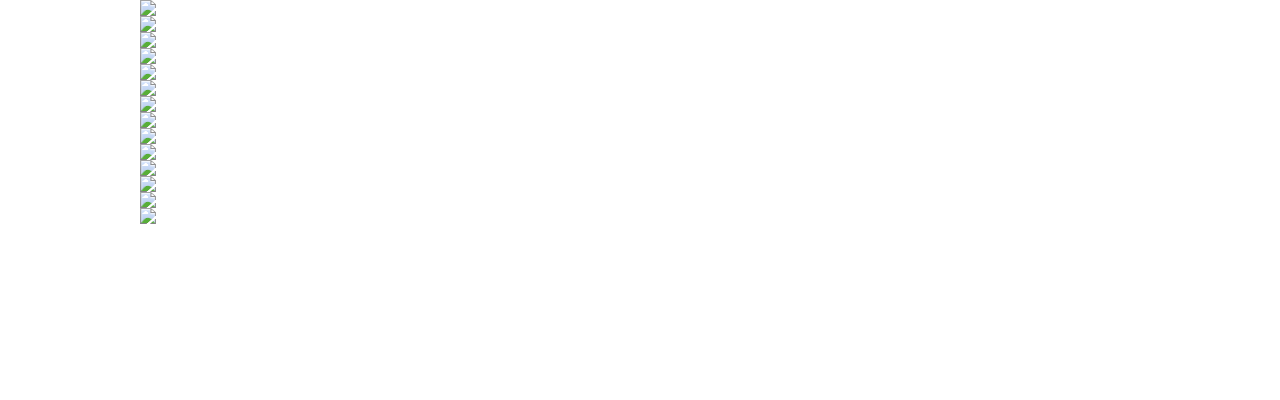

--- FILE ---
content_type: text/html; Charset=utf-8
request_url: http://10x10.co.kr/shopping/inc_itemDescription_iframe.asp?itemid=5190061
body_size: 1526
content:

<style>
    body{margin:0 auto !important;}
    td img{display:block;margin:0 auto;max-width:1000px;}
</style>
<div class="tPad10">
	<table width="100%" border="0" cellpadding="0" cellspacing="0">
	<tr><td><p><img src="https://blingmonsters.speedgabia.com/web/Notice/notice_t.jpg" /> <img src="https://blingmonsters.speedgabia.com/web/Notice/notice_top_store.gif" /> <img src="https://blingmonsters.speedgabia.com/web/Notice/brand.jpg" /> <img src="https://blingmonsters.speedgabia.com/web/BY/funiture/BY0037/BY0037-notice.jpg" /> <img src="https://blingmonsters.speedgabia.com/web/BY/funiture/BY0037/BY0037_01.jpg" /> <img src="https://blingmonsters.speedgabia.com/web/BY/funiture/BY0037/BY0037_02.jpg" /> <img src="https://blingmonsters.speedgabia.com/web/BY/funiture/BY0037/BY0037_03.gif" /> <img src="https://blingmonsters.speedgabia.com/web/BY/funiture/BY0037/BY0037_04.jpg" /> <img src="https://blingmonsters.speedgabia.com/web/BY/funiture/BY0037/BY0037_05.jpg" /> <img src="https://blingmonsters.speedgabia.com/web/BY/funiture/BY0037/BY0037_06.jpg" /> <img src="https://blingmonsters.speedgabia.com/web/BY/funiture/BY0037/BY0037_07.jpg" /> <img src="https://blingmonsters.speedgabia.com/web/BY/funiture/BY0037/BY0037_08.jpg" /> <img src="https://blingmonsters.speedgabia.com/web/BY/funiture/BY0037/BY0037_09.jpg" /> <img src="https://blingmonsters.speedgabia.com/web/Notice/notice_bt.jpg" /></p>
</td></tr>
    </table>
</div>

<script type="text/javascript" src="/lib/js/jquery-1.7.1.min.js"></script>

